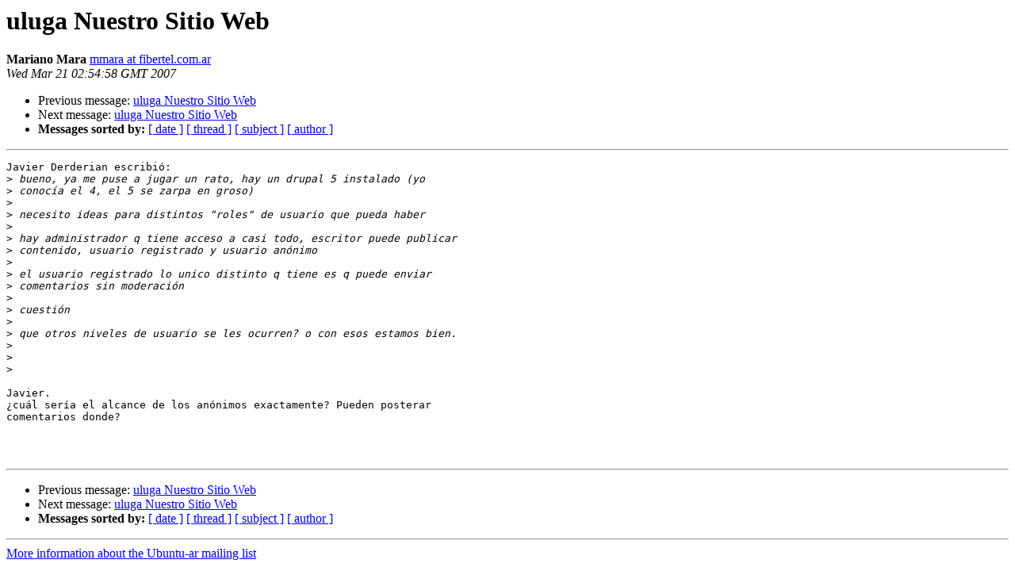

--- FILE ---
content_type: text/html
request_url: https://lists.ubuntu.com/archives/ubuntu-ar/2007-March/000155.html
body_size: 1131
content:
<!DOCTYPE HTML PUBLIC "-//W3C//DTD HTML 3.2//EN">
<HTML>
 <HEAD>
   <TITLE> uluga Nuestro Sitio Web
   </TITLE>
   <LINK REL="Index" HREF="index.html" >
   <LINK REL="made" HREF="mailto:ubuntu-ar%40lists.ubuntu.com?Subject=uluga%20Nuestro%20Sitio%20Web&In-Reply-To=9a9b41cb0703201949v3219e7a0of82fa8d06e2dd10b%40mail.gmail.com">
   <META NAME="robots" CONTENT="index,nofollow">
   <META http-equiv="Content-Type" content="text/html; charset=us-ascii">
   <LINK REL="Previous"  HREF="000154.html">
   <LINK REL="Next"  HREF="000156.html">
 </HEAD>
 <BODY BGCOLOR="#ffffff">
   <H1>uluga Nuestro Sitio Web</H1>
    <B>Mariano Mara</B> 
    <A HREF="mailto:ubuntu-ar%40lists.ubuntu.com?Subject=uluga%20Nuestro%20Sitio%20Web&In-Reply-To=9a9b41cb0703201949v3219e7a0of82fa8d06e2dd10b%40mail.gmail.com"
       TITLE="uluga Nuestro Sitio Web">mmara at fibertel.com.ar
       </A><BR>
    <I>Wed Mar 21 02:54:58 GMT 2007</I>
    <P><UL>
        <LI>Previous message: <A HREF="000154.html">uluga Nuestro Sitio Web
</A></li>
        <LI>Next message: <A HREF="000156.html">uluga Nuestro Sitio Web
</A></li>
         <LI> <B>Messages sorted by:</B> 
              <a href="date.html#155">[ date ]</a>
              <a href="thread.html#155">[ thread ]</a>
              <a href="subject.html#155">[ subject ]</a>
              <a href="author.html#155">[ author ]</a>
         </LI>
       </UL>
    <HR>  
<!--beginarticle-->
<PRE>Javier Derderian escribi&#243;:
&gt;<i> bueno, ya me puse a jugar un rato, hay un drupal 5 instalado (yo 
</I>&gt;<i> conoc&#237;a el 4, el 5 se zarpa en groso)
</I>&gt;<i>
</I>&gt;<i> necesito ideas para distintos &quot;roles&quot; de usuario que pueda haber
</I>&gt;<i>
</I>&gt;<i> hay administrador q tiene acceso a casi todo, escritor puede publicar 
</I>&gt;<i> contenido, usuario registrado y usuario an&#243;nimo
</I>&gt;<i>
</I>&gt;<i> el usuario registrado lo unico distinto q tiene es q puede enviar 
</I>&gt;<i> comentarios sin moderaci&#243;n
</I>&gt;<i>
</I>&gt;<i> cuesti&#243;n
</I>&gt;<i>
</I>&gt;<i> que otros niveles de usuario se les ocurren? o con esos estamos bien.
</I>&gt;<i>
</I>&gt;<i>
</I>&gt;<i>
</I>
Javier.
&#191;cu&#225;l ser&#237;a el alcance de los an&#243;nimos exactamente? Pueden posterar 
comentarios donde?



</PRE>


<!--endarticle-->
    <HR>
    <P><UL>
        <!--threads-->
	<LI>Previous message: <A HREF="000154.html">uluga Nuestro Sitio Web
</A></li>
	<LI>Next message: <A HREF="000156.html">uluga Nuestro Sitio Web
</A></li>
         <LI> <B>Messages sorted by:</B> 
              <a href="date.html#155">[ date ]</a>
              <a href="thread.html#155">[ thread ]</a>
              <a href="subject.html#155">[ subject ]</a>
              <a href="author.html#155">[ author ]</a>
         </LI>
       </UL>

<hr>
<a href="https://lists.ubuntu.com/mailman/listinfo/ubuntu-ar">More information about the Ubuntu-ar
mailing list</a><br>
</body></html>
